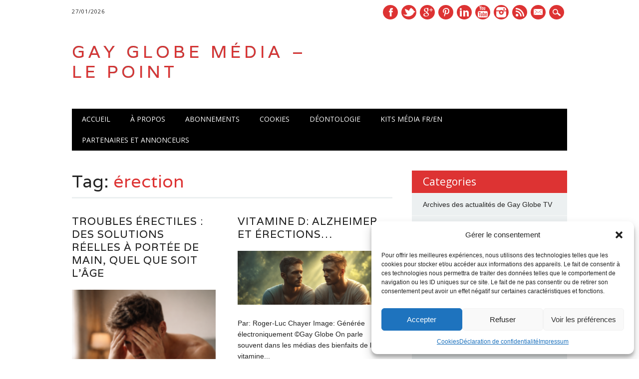

--- FILE ---
content_type: text/html; charset=UTF-8
request_url: https://gayglobe.net/tag/erection/
body_size: 13886
content:
<!DOCTYPE html>
<html lang="fr-FR" class="no-js" prefix="og: http://ogp.me/ns# fb: http://ogp.me/ns/fb#">
<head>
    <meta name="keywords" content="Magazine,news,information,lgbt,newswire,press,francophone,anglophone" />
    <meta name="description" content="Le Groupe Gay Globe" />
<meta charset="UTF-8" />
<meta name="viewport" content="width=device-width, initial-scale=1" />
<link rel="pingback" href="https://gayglobe.net/xmlrpc.php" />

<title>érection &#8211; GAY GLOBE MÉDIA &#8211; LE POINT</title>
<meta name='robots' content='max-image-preview:large' />
<link rel="alternate" type="application/rss+xml" title="GAY GLOBE MÉDIA - LE POINT &raquo; Flux" href="https://gayglobe.net/feed/" />
<link rel="alternate" type="application/rss+xml" title="GAY GLOBE MÉDIA - LE POINT &raquo; Flux des commentaires" href="https://gayglobe.net/comments/feed/" />
<link rel="alternate" type="application/rss+xml" title="GAY GLOBE MÉDIA - LE POINT &raquo; Flux de l’étiquette érection" href="https://gayglobe.net/tag/erection/feed/" />
<style id='wp-img-auto-sizes-contain-inline-css' type='text/css'>
img:is([sizes=auto i],[sizes^="auto," i]){contain-intrinsic-size:3000px 1500px}
/*# sourceURL=wp-img-auto-sizes-contain-inline-css */
</style>

<link rel='stylesheet' id='wp-block-library-css' href='https://gayglobe.net/wp-includes/css/dist/block-library/style.min.css?ver=6.9' type='text/css' media='all' />
<style id='wp-block-paragraph-inline-css' type='text/css'>
.is-small-text{font-size:.875em}.is-regular-text{font-size:1em}.is-large-text{font-size:2.25em}.is-larger-text{font-size:3em}.has-drop-cap:not(:focus):first-letter{float:left;font-size:8.4em;font-style:normal;font-weight:100;line-height:.68;margin:.05em .1em 0 0;text-transform:uppercase}body.rtl .has-drop-cap:not(:focus):first-letter{float:none;margin-left:.1em}p.has-drop-cap.has-background{overflow:hidden}:root :where(p.has-background){padding:1.25em 2.375em}:where(p.has-text-color:not(.has-link-color)) a{color:inherit}p.has-text-align-left[style*="writing-mode:vertical-lr"],p.has-text-align-right[style*="writing-mode:vertical-rl"]{rotate:180deg}
/*# sourceURL=https://gayglobe.net/wp-includes/blocks/paragraph/style.min.css */
</style>
<style id='global-styles-inline-css' type='text/css'>
:root{--wp--preset--aspect-ratio--square: 1;--wp--preset--aspect-ratio--4-3: 4/3;--wp--preset--aspect-ratio--3-4: 3/4;--wp--preset--aspect-ratio--3-2: 3/2;--wp--preset--aspect-ratio--2-3: 2/3;--wp--preset--aspect-ratio--16-9: 16/9;--wp--preset--aspect-ratio--9-16: 9/16;--wp--preset--color--black: #000000;--wp--preset--color--cyan-bluish-gray: #abb8c3;--wp--preset--color--white: #ffffff;--wp--preset--color--pale-pink: #f78da7;--wp--preset--color--vivid-red: #cf2e2e;--wp--preset--color--luminous-vivid-orange: #ff6900;--wp--preset--color--luminous-vivid-amber: #fcb900;--wp--preset--color--light-green-cyan: #7bdcb5;--wp--preset--color--vivid-green-cyan: #00d084;--wp--preset--color--pale-cyan-blue: #8ed1fc;--wp--preset--color--vivid-cyan-blue: #0693e3;--wp--preset--color--vivid-purple: #9b51e0;--wp--preset--gradient--vivid-cyan-blue-to-vivid-purple: linear-gradient(135deg,rgb(6,147,227) 0%,rgb(155,81,224) 100%);--wp--preset--gradient--light-green-cyan-to-vivid-green-cyan: linear-gradient(135deg,rgb(122,220,180) 0%,rgb(0,208,130) 100%);--wp--preset--gradient--luminous-vivid-amber-to-luminous-vivid-orange: linear-gradient(135deg,rgb(252,185,0) 0%,rgb(255,105,0) 100%);--wp--preset--gradient--luminous-vivid-orange-to-vivid-red: linear-gradient(135deg,rgb(255,105,0) 0%,rgb(207,46,46) 100%);--wp--preset--gradient--very-light-gray-to-cyan-bluish-gray: linear-gradient(135deg,rgb(238,238,238) 0%,rgb(169,184,195) 100%);--wp--preset--gradient--cool-to-warm-spectrum: linear-gradient(135deg,rgb(74,234,220) 0%,rgb(151,120,209) 20%,rgb(207,42,186) 40%,rgb(238,44,130) 60%,rgb(251,105,98) 80%,rgb(254,248,76) 100%);--wp--preset--gradient--blush-light-purple: linear-gradient(135deg,rgb(255,206,236) 0%,rgb(152,150,240) 100%);--wp--preset--gradient--blush-bordeaux: linear-gradient(135deg,rgb(254,205,165) 0%,rgb(254,45,45) 50%,rgb(107,0,62) 100%);--wp--preset--gradient--luminous-dusk: linear-gradient(135deg,rgb(255,203,112) 0%,rgb(199,81,192) 50%,rgb(65,88,208) 100%);--wp--preset--gradient--pale-ocean: linear-gradient(135deg,rgb(255,245,203) 0%,rgb(182,227,212) 50%,rgb(51,167,181) 100%);--wp--preset--gradient--electric-grass: linear-gradient(135deg,rgb(202,248,128) 0%,rgb(113,206,126) 100%);--wp--preset--gradient--midnight: linear-gradient(135deg,rgb(2,3,129) 0%,rgb(40,116,252) 100%);--wp--preset--font-size--small: 13px;--wp--preset--font-size--medium: 20px;--wp--preset--font-size--large: 36px;--wp--preset--font-size--x-large: 42px;--wp--preset--spacing--20: 0.44rem;--wp--preset--spacing--30: 0.67rem;--wp--preset--spacing--40: 1rem;--wp--preset--spacing--50: 1.5rem;--wp--preset--spacing--60: 2.25rem;--wp--preset--spacing--70: 3.38rem;--wp--preset--spacing--80: 5.06rem;--wp--preset--shadow--natural: 6px 6px 9px rgba(0, 0, 0, 0.2);--wp--preset--shadow--deep: 12px 12px 50px rgba(0, 0, 0, 0.4);--wp--preset--shadow--sharp: 6px 6px 0px rgba(0, 0, 0, 0.2);--wp--preset--shadow--outlined: 6px 6px 0px -3px rgb(255, 255, 255), 6px 6px rgb(0, 0, 0);--wp--preset--shadow--crisp: 6px 6px 0px rgb(0, 0, 0);}:where(.is-layout-flex){gap: 0.5em;}:where(.is-layout-grid){gap: 0.5em;}body .is-layout-flex{display: flex;}.is-layout-flex{flex-wrap: wrap;align-items: center;}.is-layout-flex > :is(*, div){margin: 0;}body .is-layout-grid{display: grid;}.is-layout-grid > :is(*, div){margin: 0;}:where(.wp-block-columns.is-layout-flex){gap: 2em;}:where(.wp-block-columns.is-layout-grid){gap: 2em;}:where(.wp-block-post-template.is-layout-flex){gap: 1.25em;}:where(.wp-block-post-template.is-layout-grid){gap: 1.25em;}.has-black-color{color: var(--wp--preset--color--black) !important;}.has-cyan-bluish-gray-color{color: var(--wp--preset--color--cyan-bluish-gray) !important;}.has-white-color{color: var(--wp--preset--color--white) !important;}.has-pale-pink-color{color: var(--wp--preset--color--pale-pink) !important;}.has-vivid-red-color{color: var(--wp--preset--color--vivid-red) !important;}.has-luminous-vivid-orange-color{color: var(--wp--preset--color--luminous-vivid-orange) !important;}.has-luminous-vivid-amber-color{color: var(--wp--preset--color--luminous-vivid-amber) !important;}.has-light-green-cyan-color{color: var(--wp--preset--color--light-green-cyan) !important;}.has-vivid-green-cyan-color{color: var(--wp--preset--color--vivid-green-cyan) !important;}.has-pale-cyan-blue-color{color: var(--wp--preset--color--pale-cyan-blue) !important;}.has-vivid-cyan-blue-color{color: var(--wp--preset--color--vivid-cyan-blue) !important;}.has-vivid-purple-color{color: var(--wp--preset--color--vivid-purple) !important;}.has-black-background-color{background-color: var(--wp--preset--color--black) !important;}.has-cyan-bluish-gray-background-color{background-color: var(--wp--preset--color--cyan-bluish-gray) !important;}.has-white-background-color{background-color: var(--wp--preset--color--white) !important;}.has-pale-pink-background-color{background-color: var(--wp--preset--color--pale-pink) !important;}.has-vivid-red-background-color{background-color: var(--wp--preset--color--vivid-red) !important;}.has-luminous-vivid-orange-background-color{background-color: var(--wp--preset--color--luminous-vivid-orange) !important;}.has-luminous-vivid-amber-background-color{background-color: var(--wp--preset--color--luminous-vivid-amber) !important;}.has-light-green-cyan-background-color{background-color: var(--wp--preset--color--light-green-cyan) !important;}.has-vivid-green-cyan-background-color{background-color: var(--wp--preset--color--vivid-green-cyan) !important;}.has-pale-cyan-blue-background-color{background-color: var(--wp--preset--color--pale-cyan-blue) !important;}.has-vivid-cyan-blue-background-color{background-color: var(--wp--preset--color--vivid-cyan-blue) !important;}.has-vivid-purple-background-color{background-color: var(--wp--preset--color--vivid-purple) !important;}.has-black-border-color{border-color: var(--wp--preset--color--black) !important;}.has-cyan-bluish-gray-border-color{border-color: var(--wp--preset--color--cyan-bluish-gray) !important;}.has-white-border-color{border-color: var(--wp--preset--color--white) !important;}.has-pale-pink-border-color{border-color: var(--wp--preset--color--pale-pink) !important;}.has-vivid-red-border-color{border-color: var(--wp--preset--color--vivid-red) !important;}.has-luminous-vivid-orange-border-color{border-color: var(--wp--preset--color--luminous-vivid-orange) !important;}.has-luminous-vivid-amber-border-color{border-color: var(--wp--preset--color--luminous-vivid-amber) !important;}.has-light-green-cyan-border-color{border-color: var(--wp--preset--color--light-green-cyan) !important;}.has-vivid-green-cyan-border-color{border-color: var(--wp--preset--color--vivid-green-cyan) !important;}.has-pale-cyan-blue-border-color{border-color: var(--wp--preset--color--pale-cyan-blue) !important;}.has-vivid-cyan-blue-border-color{border-color: var(--wp--preset--color--vivid-cyan-blue) !important;}.has-vivid-purple-border-color{border-color: var(--wp--preset--color--vivid-purple) !important;}.has-vivid-cyan-blue-to-vivid-purple-gradient-background{background: var(--wp--preset--gradient--vivid-cyan-blue-to-vivid-purple) !important;}.has-light-green-cyan-to-vivid-green-cyan-gradient-background{background: var(--wp--preset--gradient--light-green-cyan-to-vivid-green-cyan) !important;}.has-luminous-vivid-amber-to-luminous-vivid-orange-gradient-background{background: var(--wp--preset--gradient--luminous-vivid-amber-to-luminous-vivid-orange) !important;}.has-luminous-vivid-orange-to-vivid-red-gradient-background{background: var(--wp--preset--gradient--luminous-vivid-orange-to-vivid-red) !important;}.has-very-light-gray-to-cyan-bluish-gray-gradient-background{background: var(--wp--preset--gradient--very-light-gray-to-cyan-bluish-gray) !important;}.has-cool-to-warm-spectrum-gradient-background{background: var(--wp--preset--gradient--cool-to-warm-spectrum) !important;}.has-blush-light-purple-gradient-background{background: var(--wp--preset--gradient--blush-light-purple) !important;}.has-blush-bordeaux-gradient-background{background: var(--wp--preset--gradient--blush-bordeaux) !important;}.has-luminous-dusk-gradient-background{background: var(--wp--preset--gradient--luminous-dusk) !important;}.has-pale-ocean-gradient-background{background: var(--wp--preset--gradient--pale-ocean) !important;}.has-electric-grass-gradient-background{background: var(--wp--preset--gradient--electric-grass) !important;}.has-midnight-gradient-background{background: var(--wp--preset--gradient--midnight) !important;}.has-small-font-size{font-size: var(--wp--preset--font-size--small) !important;}.has-medium-font-size{font-size: var(--wp--preset--font-size--medium) !important;}.has-large-font-size{font-size: var(--wp--preset--font-size--large) !important;}.has-x-large-font-size{font-size: var(--wp--preset--font-size--x-large) !important;}
/*# sourceURL=global-styles-inline-css */
</style>
<style id='core-block-supports-inline-css' type='text/css'>
.wp-elements-1a2af8de3138ab5bac9d81b2fb5398c7 a:where(:not(.wp-element-button)){color:var(--wp--preset--color--vivid-red);}
/*# sourceURL=core-block-supports-inline-css */
</style>

<style id='classic-theme-styles-inline-css' type='text/css'>
/*! This file is auto-generated */
.wp-block-button__link{color:#fff;background-color:#32373c;border-radius:9999px;box-shadow:none;text-decoration:none;padding:calc(.667em + 2px) calc(1.333em + 2px);font-size:1.125em}.wp-block-file__button{background:#32373c;color:#fff;text-decoration:none}
/*# sourceURL=/wp-includes/css/classic-themes.min.css */
</style>
<link rel='stylesheet' id='h5ap-public-css' href='https://gayglobe.net/wp-content/plugins/html5-audio-player/assets/css/style.css?ver=2.5.3' type='text/css' media='all' />
<link rel='stylesheet' id='cmplz-general-css' href='https://gayglobe.net/wp-content/plugins/complianz-gdpr/assets/css/cookieblocker.min.css?ver=1765900837' type='text/css' media='all' />
<link rel='stylesheet' id='newswire_style-css' href='https://gayglobe.net/wp-content/themes/the-newswire/style.css?ver=6.9' type='text/css' media='all' />
<script type="text/javascript" src="https://gayglobe.net/wp-content/themes/the-newswire/library/js/modernizr-2.6.2.min.js?ver=2.6.2" id="modernizr-js"></script>
<script type="text/javascript" src="https://gayglobe.net/wp-includes/js/jquery/jquery.min.js?ver=3.7.1" id="jquery-core-js"></script>
<script type="text/javascript" src="https://gayglobe.net/wp-includes/js/jquery/jquery-migrate.min.js?ver=3.4.1" id="jquery-migrate-js"></script>
<script type="text/javascript" src="https://gayglobe.net/wp-includes/js/imagesloaded.min.js?ver=5.0.0" id="imagesloaded-js"></script>
<script type="text/javascript" src="https://gayglobe.net/wp-content/themes/the-newswire/library/js/jquery.cycle2.min.js?ver=6.9" id="cycle2-js"></script>
<script type="text/javascript" src="https://gayglobe.net/wp-content/themes/the-newswire/library/js/jquery.cycle2.tile.min.js?ver=6.9" id="cycle2_tile-js"></script>
<script type="text/javascript" src="https://gayglobe.net/wp-content/themes/the-newswire/library/js/jquery.cycle2.shuffle.min.js?ver=6.9" id="cycle2_shuffle-js"></script>
<script type="text/javascript" src="https://gayglobe.net/wp-content/themes/the-newswire/library/js/jquery.cycle2.scrollVert.min.js?ver=6.9" id="cycle2_scrollvert-js"></script>
<script type="text/javascript" src="https://gayglobe.net/wp-includes/js/masonry.min.js?ver=4.2.2" id="masonry-js"></script>
<script type="text/javascript" src="https://gayglobe.net/wp-includes/js/jquery/jquery.masonry.min.js?ver=3.1.2b" id="jquery-masonry-js"></script>
<script type="text/javascript" src="https://gayglobe.net/wp-content/themes/the-newswire/library/js/scripts.js?ver=1.0.0" id="newswire_custom_js-js"></script>
<link rel="https://api.w.org/" href="https://gayglobe.net/wp-json/" /><link rel="alternate" title="JSON" type="application/json" href="https://gayglobe.net/wp-json/wp/v2/tags/136" /><link rel="EditURI" type="application/rsd+xml" title="RSD" href="https://gayglobe.net/xmlrpc.php?rsd" />
<meta name="generator" content="WordPress 6.9" />
        <style>
            .mejs-container:has(.plyr) {
                height: auto;
                background: transparent
            }

            .mejs-container:has(.plyr) .mejs-controls {
                display: none
            }

            .h5ap_all {
                --shadow-color: 197deg 32% 65%;
                border-radius: 6px;
                box-shadow: 0px 0px 9.6px hsl(var(--shadow-color)/.36), 0 1.7px 1.9px 0px hsl(var(--shadow-color)/.36), 0 4.3px 1.8px -1.7px hsl(var(--shadow-color)/.36), -0.1px 10.6px 11.9px -2.5px hsl(var(--shadow-color)/.36);
                margin: 16px auto;
            }

            .h5ap_single_button {
                height: 50px;
            }
        </style>
    		<style>
			span.h5ap_single_button {
				display: inline-flex;
				justify-content: center;
				align-items: center;
			}

			.h5ap_single_button span {
				line-height: 0;
			}

			span#h5ap_single_button span svg {
				cursor: pointer;
			}

			#skin_default .plyr__control,
			#skin_default .plyr__time {
				color: #4f5b5f			}

			#skin_default .plyr__control:hover {
				background: #1aafff;
				color: #f5f5f5			}

			#skin_default .plyr__controls {
				background: #f5f5f5			}

			#skin_default .plyr__controls__item input {
				color: #1aafff			}

			.plyr {
				--plyr-color-main: #4f5b5f			}

			/* Custom Css */
					</style>
			<style>.cmplz-hidden {
					display: none !important;
				}</style>
	<style id="newswire-color-settings">

		
        a, a:visited, .entry-title a:hover, .post-content ol li:before, .post-content ul li:before, .colortxt { 

            color: #dd3333;

        }

        

        #search-box-wrap, #social-media a, #search-icon, nav[role=navigation] .menu > ul li a:hover, nav[role=navigation] .menu ul li.current-menu-item a, .nav ul li.current_page_item a, nav[role=navigation] .menu ul li.current_page_item a, .cat-meta-color, .colorbar, .pagination li a:hover, .pagination li.active a, #comment-nav-above a, #comment-nav-below a, #nav-above a:hover, #nav-below a:hover, #image-navigation a:hover, #sidebar .widget-title,  .commentlist .comment-reply-link, .commentlist .comment-reply-login, #respond #submit:hover {

            background-color: #dd3333;

        }

        

		
		

		
		#site-title a {

			color: #dd3333;

		}

		
		

		
		nav[role=navigation] div.menu {

			background-color: #000000;

		}

		
    </style>

	<link rel="icon" href="https://gayglobe.net/wp-content/uploads/2024/07/cropped-LogoGG-32x32.png" sizes="32x32" />
<link rel="icon" href="https://gayglobe.net/wp-content/uploads/2024/07/cropped-LogoGG-192x192.png" sizes="192x192" />
<link rel="apple-touch-icon" href="https://gayglobe.net/wp-content/uploads/2024/07/cropped-LogoGG-180x180.png" />
<meta name="msapplication-TileImage" content="https://gayglobe.net/wp-content/uploads/2024/07/cropped-LogoGG-270x270.png" />

    <!-- START - Open Graph and Twitter Card Tags 3.3.8 -->
     <!-- Facebook Open Graph -->
      <meta property="og:locale" content="fr_FR"/>
      <meta property="og:site_name" content="GAY GLOBE MÉDIA - LE POINT"/>
      <meta property="og:title" content="érection"/>
      <meta property="og:url" content="https://gayglobe.net/tag/erection/"/>
      <meta property="og:type" content="article"/>
      <meta property="og:description" content="L’info sans compromis"/>
      <meta property="article:publisher" content="https://www.facebook.com/GayGlobe"/>
     <!-- Google+ / Schema.org -->
     <!-- Twitter Cards -->
      <meta name="twitter:title" content="érection"/>
      <meta name="twitter:url" content="https://gayglobe.net/tag/erection/"/>
      <meta name="twitter:description" content="L’info sans compromis"/>
      <meta name="twitter:card" content="summary_large_image"/>
     <!-- SEO -->
      <link rel="canonical" href="https://gayglobe.net/tag/erection/"/>
      <meta name="description" content="L’info sans compromis"/>
     <!-- Misc. tags -->
     <!-- is_tag -->
    <!-- END - Open Graph and Twitter Card Tags 3.3.8 -->
        
    </head>

<body class="archive tag tag-erection tag-136 wp-theme-the-newswire single-author">
<div id="wrapper">

    <div id="search-box-wrap">
        <div id="search-box">
           <div id="close-x">x</div>
           <form role="search" method="get" id="searchform" class="searchform" action="https://gayglobe.net/">
				<div>
					<label class="screen-reader-text" for="s">Rechercher :</label>
					<input type="text" value="" name="s" id="s" />
					<input type="submit" id="searchsubmit" value="Rechercher" />
				</div>
			</form>        </div>
    </div>
    
    <div id="container">
        
    
        <header id="branding" role="banner">
        
          <div id="top-head" >
          
            <div id="top-nav" class="clearfix">
                <div class="cur-date">
					27/01/2026				</div>
                            </div>
          
            <div id="social-media">
            
                                <a href="https://www.facebook.com/GayGlobe" class="social-fb" title="https://www.facebook.com/GayGlobe">Facebook</a>
                                
                                <a href="https://twitter.com/rogerlucchayer" class="social-tw" title="https://twitter.com/rogerlucchayer">Twitter</a>
                                
                                <a href="https://rogerlucchayer.blogspot.com/" class="social-gp" title="https://rogerlucchayer.blogspot.com/">Google+</a>
                                
                                <a href="https://www.pinterest.ca/rogerlucc/" class="social-pi" title="https://www.pinterest.ca/rogerlucc/">Pinterest</a>
                                
                                <a href="https://bsky.app/profile/groupegayglobe.bsky.social" class="social-li" title="https://bsky.app/profile/groupegayglobe.bsky.social">Linkedin</a>
                                
                                <a href="https://www.youtube.com/user/rogerlucchayer" class="social-yt" title="https://www.youtube.com/user/rogerlucchayer">Youtube</a>
                                
                                
                                <a href="https://www.instagram.com/groupegayglobe/" class="social-in" title="https://www.instagram.com/groupegayglobe/">Instagram</a>
                                
                                
                                
                                
                                <a href="https://gayglobe.net/feed/" class="social-rs" title="https://gayglobe.net/feed/">RSS</a>
                                
                                <a href="mailto:info@gayglobe.net" class="social-em" title="mailto:info@gayglobe.net">E-mail</a>
                                
                <div id="search-icon"></div>
    
            </div>
            
          </div>
        
          <div id="inner-header" class="clearfix">
          
            <div id="site-heading">
                                <div id="site-title"><a href="https://gayglobe.net/" title="GAY GLOBE MÉDIA &#8211; LE POINT" rel="home">GAY GLOBE MÉDIA &#8211; LE POINT</a></div>
                            </div>
            
            
          <div id="newswire-banner">
          	
<!-- Add 468x60 Banner Code Below This Comment -->

          </div>
    
            <div class="clearfix"></div>
          </div>
          
            <nav id="access" role="navigation">
                <h1 class="assistive-text section-heading">Main menu</h1>
                <div class="skip-link screen-reader-text"><a href="#content" title="Skip to content">Skip to content</a></div>
    
                <div class="menu"><ul><li ><a href="https://gayglobe.net/">Accueil</a></li><li class="page_item page-item-21120"><a href="https://gayglobe.net/apropos/">À Propos</a></li><li class="page_item page-item-21132"><a href="https://gayglobe.net/abonnements/">Abonnements</a></li><li class="page_item page-item-32531"><a href="https://gayglobe.net/politique-de-cookies-ca/">Cookies</a></li><li class="page_item page-item-21136"><a href="https://gayglobe.net/deontologie/">Déontologie</a></li><li class="page_item page-item-21130"><a href="https://gayglobe.net/kit-media-fr-en/">Kits Média Fr/En</a></li><li class="page_item page-item-21127"><a href="https://gayglobe.net/partenaires-et-annonceurs/">Partenaires et Annonceurs</a></li></ul></div>    
            </nav><!-- #access -->
    
        </header><!-- #branding -->
    <div id="content" class="clearfix">
        
        <div id="main" class="col620 clearfix" role="main">

			
				<header class="page-header">
					<h1 class="page-title">Tag: <span class="colortxt">érection</span></h1>

									</header>

				                
                <div id="grid-wrap" class="clearfix">
                
								
					<div class="grid-box">
					
<article id="post-35108" class="post-35108 post type-post status-publish format-standard has-post-thumbnail hentry category-le-fil-de-presse-du-groupe-national-le-point tag-erection tag-sante tag-sexualite tag-troubles-erectiles">
	
	<header class="entry-header">
		<h2 class="entry-title"><a href="https://gayglobe.net/troubles-erectiles-des-solutions-reelles-a-portee-de-main-quel-que-soit-lage/" title="Permalink to Troubles érectiles : des solutions réelles à portée de main, quel que soit l’âge" rel="bookmark">Troubles érectiles : des solutions réelles à portée de main, quel que soit l’âge</a></h2>

	</header><!-- .entry-header -->
    
         	<div class="imgthumb"><a href="https://gayglobe.net/troubles-erectiles-des-solutions-reelles-a-portee-de-main-quel-que-soit-lage/" rel="bookmark" title="Troubles érectiles : des solutions réelles à portée de main, quel que soit l’âge"><img width="200" height="300" src="https://gayglobe.net/wp-content/uploads/2025/12/trouble-200x300.png" class="attachment-medium size-medium wp-post-image" alt="Troubles" decoding="async" fetchpriority="high" srcset="https://gayglobe.net/wp-content/uploads/2025/12/trouble-200x300.png 200w, https://gayglobe.net/wp-content/uploads/2025/12/trouble-683x1024.png 683w, https://gayglobe.net/wp-content/uploads/2025/12/trouble-768x1152.png 768w, https://gayglobe.net/wp-content/uploads/2025/12/trouble.png 1024w" sizes="(max-width: 200px) 100vw, 200px" /></a></div>
		
	    

	<div class="entry-content post-content">
    	Roger-Luc Chayer (Image : Généré artificiellement / Gay Globe) Le trouble érectile, un sujet tabou en santé masculine Un...	</div><!-- .entry-content -->


	<footer class="entry-meta">
    	
								<span class="cat-meta-color">
				<a href="https://gayglobe.net/category/le-fil-de-presse-du-groupe-national-le-point/" rel="tag">Le Point - fil de presse francophone</a>			</span>
			
		
		<div class="colorbar"></div>
	</footer><!-- #entry-meta -->
</article><!-- #post-35108 -->
                    </div>

				
					<div class="grid-box">
					
<article id="post-32033" class="post-32033 post type-post status-publish format-standard hentry category-le-fil-de-presse-du-groupe-national-le-point tag-alzheimer tag-erection tag-vitamine-d">
	
	<header class="entry-header">
		<h2 class="entry-title"><a href="https://gayglobe.net/vitamine-d-alzheimer-et-erections/" title="Permalink to VITAMINE D: ALZHEIMER ET ÉRECTIONS&#8230;" rel="bookmark">VITAMINE D: ALZHEIMER ET ÉRECTIONS&#8230;</a></h2>

	</header><!-- .entry-header -->
    
        			<div class="imgthumb"><a href="https://gayglobe.net/vitamine-d-alzheimer-et-erections/" rel="bookmark" title="VITAMINE D: ALZHEIMER ET ÉRECTIONS&#8230;"><img width="644" height="241" src="https://gayglobe.net/wp-content/uploads/2024/10/Screenshot-2024-10-19-at-09.54.37.png" class="attachment-full size-full" alt="" decoding="async" srcset="https://gayglobe.net/wp-content/uploads/2024/10/Screenshot-2024-10-19-at-09.54.37.png 644w, https://gayglobe.net/wp-content/uploads/2024/10/Screenshot-2024-10-19-at-09.54.37-300x112.png 300w" sizes="(max-width: 644px) 100vw, 644px" /></a></div>
            
	        

	<div class="entry-content post-content">
    	Par: Roger-Luc Chayer Image: Générée électroniquement ©Gay Globe On parle souvent dans les médias des bienfaits de la vitamine...	</div><!-- .entry-content -->


	<footer class="entry-meta">
    	
								<span class="cat-meta-color">
				<a href="https://gayglobe.net/category/le-fil-de-presse-du-groupe-national-le-point/" rel="tag">Le Point - fil de presse francophone</a>			</span>
			
		
		<div class="colorbar"></div>
	</footer><!-- #entry-meta -->
</article><!-- #post-32033 -->
                    </div>

				
					<div class="grid-box">
					
<article id="post-150" class="post-150 post type-post status-publish format-standard hentry category-le-fil-de-presse-du-groupe-national-le-point tag-agees tag-erection tag-gratuit tag-levitra tag-mexico tag-mexique tag-personnes tag-troubles tag-viagra">
	
	<header class="entry-header">
		<h2 class="entry-title"><a href="https://gayglobe.net/mexico-du-viagra-gratuit-pour-les-plus-de-70-ans/" title="Permalink to Distribution gratuite de Viagra pour les seniors à Mexico" rel="bookmark">Distribution gratuite de Viagra pour les seniors à Mexico</a></h2>

	</header><!-- .entry-header -->
    
                

	<div class="entry-content post-content">
    	Plus de 100 000 Mexicains de plus de 70 ans pourront prétendre à une distribution gratuite de Viagra, dans...	</div><!-- .entry-content -->


	<footer class="entry-meta">
    	
								<span class="cat-meta-color">
				<a href="https://gayglobe.net/category/le-fil-de-presse-du-groupe-national-le-point/" rel="tag">Le Point - fil de presse francophone</a>			</span>
			
		
		<div class="colorbar"></div>
	</footer><!-- #entry-meta -->
</article><!-- #post-150 -->
                    </div>

				                
                </div>

				
			
        </div> <!-- end #main -->

        		<div id="sidebar" class="widget-area col300" role="complementary">
            
			<div id="banner-sidebar">
                
<!-- Add Banner Code Below This Comment (max. 300px wide) -->
            </div>

			            	
                <aside id="categories" class="widget">
					<div class="widget-title">Categories</div>
					<ul>
							<li class="cat-item cat-item-6560"><a href="https://gayglobe.net/category/documentaires-et-reportages/">Archives des actualités de Gay Globe TV</a>
</li>
	<li class="cat-item cat-item-6578"><a href="https://gayglobe.net/category/boutique/">Boutique d&#039;art, de collections et d&#039;antiquités</a>
</li>
	<li class="cat-item cat-item-6563"><a href="https://gayglobe.net/category/disques-a-tempo/">Boutique Disques A Tempo</a>
</li>
	<li class="cat-item cat-item-6551"><a href="https://gayglobe.net/category/chroniques-tqs/">Chroniques Télévision Quatre-Saisons</a>
</li>
	<li class="cat-item cat-item-6552"><a href="https://gayglobe.net/category/cinema-et-tv/">Cinéma classique et Gay Globe TV</a>
</li>
	<li class="cat-item cat-item-9479"><a href="https://gayglobe.net/category/cpq/">Conseil de Presse du Québec</a>
</li>
	<li class="cat-item cat-item-6553"><a href="https://gayglobe.net/category/documentaires-et-archives-de-gay-globe-tv/">Documentaires et émissions TV</a>
</li>
	<li class="cat-item cat-item-8854"><a href="https://gayglobe.net/category/fierte-montreal-montreal-pride/">Fierté Montréal / Montreal Pride</a>
</li>
	<li class="cat-item cat-item-1"><a href="https://gayglobe.net/category/le-fil-de-presse-du-groupe-national-le-point/">Le Point &#8211; fil de presse francophone</a>
</li>
	<li class="cat-item cat-item-8926"><a href="https://gayglobe.net/category/le-village-gai-de-montreal-en-images/">Le Village en images / The Village in pictures</a>
</li>
	<li class="cat-item cat-item-6550"><a href="https://gayglobe.net/category/livres-romans-pieces-de-theatre-et-autres-publications/">Littérature</a>
</li>
	<li class="cat-item cat-item-6549"><a href="https://gayglobe.net/category/editions-recentes-et-anterieures-du-magazine-gay-globe/">Magazine Gay Globe + Archives</a>
</li>
	<li class="cat-item cat-item-5670"><a href="https://gayglobe.net/category/feed-de-noticias-generalista/">Noticias español</a>
</li>
	<li class="cat-item cat-item-1437"><a href="https://gayglobe.net/category/local-and-international-english-news/">Spot &#8211; Anglophone Newswire</a>
</li>
					</ul>
				</aside>
                
                <aside id="recent-posts" class="widget">
					<div class="widget-title">Latest Posts</div>
					<ul>
						<li><a href="https://gayglobe.net/plainte-pour-discrimination-liee-a-lhomosexualite-le-conseil-de-presse-du-quebec-donne-raison-au-devoir/" title="Look Plainte pour discrimination liée à l’homosexualité : le Conseil de presse du Québec donne raison au Devoir" >Plainte pour discrimination liée à l’homosexualité : le Conseil de presse du Québec donne raison au Devoir</a> </li> <li><a href="https://gayglobe.net/decisions-du-cpq-medias-et-communautes-lgbt-une-nouvelle-section-sur-gay-globe/" title="Look Décisions du CPQ, médias et communautés LGBT : une nouvelle section sur Gay Globe" >Décisions du CPQ, médias et communautés LGBT : une nouvelle section sur Gay Globe</a> </li> <li><a href="https://gayglobe.net/parler-du-deuil-lgbtq-retour-sur-des-textes-essentiels-de-gay-globe/" title="Look Parler du deuil LGBTQ : retour sur des textes essentiels de Gay Globe" >Parler du deuil LGBTQ : retour sur des textes essentiels de Gay Globe</a> </li> <li><a href="https://gayglobe.net/le-quebec-retire-la-couronne-de-ses-armoiries-un-geste-symbolique-aux-lourdes-implications-constitutionnelles/" title="Look Le Québec retire la couronne de ses armoiries : un geste symbolique aux lourdes implications constitutionnelles" >Le Québec retire la couronne de ses armoiries : un geste symbolique aux lourdes implications constitutionnelles</a> </li> <li><a href="https://gayglobe.net/cible-sur-marketplace-comment-les-agresseurs-traquent-la-communaute-lgbt/" title="Look Cible sur Marketplace : comment les agresseurs traquent la communauté LGBT" >Cible sur Marketplace : comment les agresseurs traquent la communauté LGBT</a> </li> <li><a href="https://gayglobe.net/targeted-on-marketplace-how-attackers-hunt-the-lgbt-community/" title="Look Targeted on Marketplace: How Attackers Hunt the LGBT Community" >Targeted on Marketplace: How Attackers Hunt the LGBT Community</a> </li> <li><a href="https://gayglobe.net/discours-integral-du-premier-ministre-mark-carney-au-forum-economique-mondial-de-davos-2026/" title="Look Discours intégral du Premier ministre Mark Carney au Forum économique mondial de Davos 2026" >Discours intégral du Premier ministre Mark Carney au Forum économique mondial de Davos 2026</a> </li> <li><a href="https://gayglobe.net/full-speech-of-prime-minister-mark-carney-at-the-2026-world-economic-forum-in-davos/" title="Look Full speech of Prime Minister Mark Carney at the 2026 World Economic Forum in Davos" >Full speech of Prime Minister Mark Carney at the 2026 World Economic Forum in Davos</a> </li> <li><a href="https://gayglobe.net/paolo-rondelli-une-figure-lgbt-historique-a-la-tete-de-la-plus-ancienne-republique-du-monde/" title="Look Paolo Rondelli, une figure LGBT historique à la tête de la plus ancienne république du monde" >Paolo Rondelli, une figure LGBT historique à la tête de la plus ancienne république du monde</a> </li> <li><a href="https://gayglobe.net/paolo-rondelli-a-historic-lgbt-figure-at-the-head-of-the-worlds-oldest-republic/" title="Look Paolo Rondelli, a Historic LGBT Figure at the Head of the World’s Oldest Republic" >Paolo Rondelli, a Historic LGBT Figure at the Head of the World’s Oldest Republic</a> </li>                     </ul>
				</aside>

				<aside id="archives" class="widget">
					<div class="widget-title">Archives</div>
					<ul>
							<li><a href='https://gayglobe.net/2026/01/'>janvier 2026</a></li>
	<li><a href='https://gayglobe.net/2025/12/'>décembre 2025</a></li>
	<li><a href='https://gayglobe.net/2025/11/'>novembre 2025</a></li>
	<li><a href='https://gayglobe.net/2025/10/'>octobre 2025</a></li>
	<li><a href='https://gayglobe.net/2025/09/'>septembre 2025</a></li>
	<li><a href='https://gayglobe.net/2025/08/'>août 2025</a></li>
	<li><a href='https://gayglobe.net/2025/07/'>juillet 2025</a></li>
	<li><a href='https://gayglobe.net/2025/06/'>juin 2025</a></li>
	<li><a href='https://gayglobe.net/2025/05/'>mai 2025</a></li>
	<li><a href='https://gayglobe.net/2025/04/'>avril 2025</a></li>
	<li><a href='https://gayglobe.net/2025/03/'>mars 2025</a></li>
	<li><a href='https://gayglobe.net/2025/02/'>février 2025</a></li>
	<li><a href='https://gayglobe.net/2025/01/'>janvier 2025</a></li>
	<li><a href='https://gayglobe.net/2024/12/'>décembre 2024</a></li>
	<li><a href='https://gayglobe.net/2024/11/'>novembre 2024</a></li>
	<li><a href='https://gayglobe.net/2024/10/'>octobre 2024</a></li>
	<li><a href='https://gayglobe.net/2024/09/'>septembre 2024</a></li>
	<li><a href='https://gayglobe.net/2024/08/'>août 2024</a></li>
	<li><a href='https://gayglobe.net/2024/07/'>juillet 2024</a></li>
	<li><a href='https://gayglobe.net/2024/06/'>juin 2024</a></li>
	<li><a href='https://gayglobe.net/2024/05/'>mai 2024</a></li>
	<li><a href='https://gayglobe.net/2024/04/'>avril 2024</a></li>
	<li><a href='https://gayglobe.net/2024/03/'>mars 2024</a></li>
	<li><a href='https://gayglobe.net/2024/02/'>février 2024</a></li>
	<li><a href='https://gayglobe.net/2024/01/'>janvier 2024</a></li>
	<li><a href='https://gayglobe.net/2023/12/'>décembre 2023</a></li>
	<li><a href='https://gayglobe.net/2023/11/'>novembre 2023</a></li>
	<li><a href='https://gayglobe.net/2023/10/'>octobre 2023</a></li>
	<li><a href='https://gayglobe.net/2023/09/'>septembre 2023</a></li>
	<li><a href='https://gayglobe.net/2023/08/'>août 2023</a></li>
	<li><a href='https://gayglobe.net/2023/07/'>juillet 2023</a></li>
	<li><a href='https://gayglobe.net/2023/06/'>juin 2023</a></li>
	<li><a href='https://gayglobe.net/2023/05/'>mai 2023</a></li>
	<li><a href='https://gayglobe.net/2023/04/'>avril 2023</a></li>
	<li><a href='https://gayglobe.net/2023/03/'>mars 2023</a></li>
	<li><a href='https://gayglobe.net/2023/02/'>février 2023</a></li>
	<li><a href='https://gayglobe.net/2023/01/'>janvier 2023</a></li>
	<li><a href='https://gayglobe.net/2022/12/'>décembre 2022</a></li>
	<li><a href='https://gayglobe.net/2022/11/'>novembre 2022</a></li>
	<li><a href='https://gayglobe.net/2022/10/'>octobre 2022</a></li>
	<li><a href='https://gayglobe.net/2022/09/'>septembre 2022</a></li>
	<li><a href='https://gayglobe.net/2022/08/'>août 2022</a></li>
	<li><a href='https://gayglobe.net/2022/07/'>juillet 2022</a></li>
	<li><a href='https://gayglobe.net/2022/06/'>juin 2022</a></li>
	<li><a href='https://gayglobe.net/2022/05/'>mai 2022</a></li>
	<li><a href='https://gayglobe.net/2022/04/'>avril 2022</a></li>
	<li><a href='https://gayglobe.net/2022/03/'>mars 2022</a></li>
	<li><a href='https://gayglobe.net/2022/02/'>février 2022</a></li>
	<li><a href='https://gayglobe.net/2022/01/'>janvier 2022</a></li>
	<li><a href='https://gayglobe.net/2021/11/'>novembre 2021</a></li>
	<li><a href='https://gayglobe.net/2021/10/'>octobre 2021</a></li>
	<li><a href='https://gayglobe.net/2021/09/'>septembre 2021</a></li>
	<li><a href='https://gayglobe.net/2021/08/'>août 2021</a></li>
	<li><a href='https://gayglobe.net/2021/07/'>juillet 2021</a></li>
	<li><a href='https://gayglobe.net/2021/06/'>juin 2021</a></li>
	<li><a href='https://gayglobe.net/2021/05/'>mai 2021</a></li>
	<li><a href='https://gayglobe.net/2021/04/'>avril 2021</a></li>
	<li><a href='https://gayglobe.net/2021/03/'>mars 2021</a></li>
	<li><a href='https://gayglobe.net/2021/02/'>février 2021</a></li>
	<li><a href='https://gayglobe.net/2021/01/'>janvier 2021</a></li>
	<li><a href='https://gayglobe.net/2020/12/'>décembre 2020</a></li>
	<li><a href='https://gayglobe.net/2020/11/'>novembre 2020</a></li>
	<li><a href='https://gayglobe.net/2020/10/'>octobre 2020</a></li>
	<li><a href='https://gayglobe.net/2020/09/'>septembre 2020</a></li>
	<li><a href='https://gayglobe.net/2020/08/'>août 2020</a></li>
	<li><a href='https://gayglobe.net/2020/07/'>juillet 2020</a></li>
	<li><a href='https://gayglobe.net/2020/06/'>juin 2020</a></li>
	<li><a href='https://gayglobe.net/2020/05/'>mai 2020</a></li>
	<li><a href='https://gayglobe.net/2020/04/'>avril 2020</a></li>
	<li><a href='https://gayglobe.net/2020/03/'>mars 2020</a></li>
	<li><a href='https://gayglobe.net/2020/02/'>février 2020</a></li>
	<li><a href='https://gayglobe.net/2019/12/'>décembre 2019</a></li>
	<li><a href='https://gayglobe.net/2019/10/'>octobre 2019</a></li>
	<li><a href='https://gayglobe.net/2019/09/'>septembre 2019</a></li>
	<li><a href='https://gayglobe.net/2019/07/'>juillet 2019</a></li>
	<li><a href='https://gayglobe.net/2019/05/'>mai 2019</a></li>
	<li><a href='https://gayglobe.net/2019/04/'>avril 2019</a></li>
	<li><a href='https://gayglobe.net/2019/03/'>mars 2019</a></li>
	<li><a href='https://gayglobe.net/2019/02/'>février 2019</a></li>
	<li><a href='https://gayglobe.net/2019/01/'>janvier 2019</a></li>
	<li><a href='https://gayglobe.net/2018/12/'>décembre 2018</a></li>
	<li><a href='https://gayglobe.net/2018/11/'>novembre 2018</a></li>
	<li><a href='https://gayglobe.net/2018/10/'>octobre 2018</a></li>
	<li><a href='https://gayglobe.net/2018/09/'>septembre 2018</a></li>
	<li><a href='https://gayglobe.net/2018/08/'>août 2018</a></li>
	<li><a href='https://gayglobe.net/2018/07/'>juillet 2018</a></li>
	<li><a href='https://gayglobe.net/2018/06/'>juin 2018</a></li>
	<li><a href='https://gayglobe.net/2018/05/'>mai 2018</a></li>
	<li><a href='https://gayglobe.net/2018/04/'>avril 2018</a></li>
	<li><a href='https://gayglobe.net/2018/03/'>mars 2018</a></li>
	<li><a href='https://gayglobe.net/2018/02/'>février 2018</a></li>
	<li><a href='https://gayglobe.net/2018/01/'>janvier 2018</a></li>
	<li><a href='https://gayglobe.net/2017/12/'>décembre 2017</a></li>
	<li><a href='https://gayglobe.net/2017/11/'>novembre 2017</a></li>
	<li><a href='https://gayglobe.net/2017/10/'>octobre 2017</a></li>
	<li><a href='https://gayglobe.net/2017/09/'>septembre 2017</a></li>
	<li><a href='https://gayglobe.net/2017/08/'>août 2017</a></li>
	<li><a href='https://gayglobe.net/2017/07/'>juillet 2017</a></li>
	<li><a href='https://gayglobe.net/2017/06/'>juin 2017</a></li>
	<li><a href='https://gayglobe.net/2017/05/'>mai 2017</a></li>
	<li><a href='https://gayglobe.net/2017/04/'>avril 2017</a></li>
	<li><a href='https://gayglobe.net/2017/03/'>mars 2017</a></li>
	<li><a href='https://gayglobe.net/2017/02/'>février 2017</a></li>
	<li><a href='https://gayglobe.net/2017/01/'>janvier 2017</a></li>
	<li><a href='https://gayglobe.net/2016/12/'>décembre 2016</a></li>
	<li><a href='https://gayglobe.net/2016/10/'>octobre 2016</a></li>
	<li><a href='https://gayglobe.net/2016/09/'>septembre 2016</a></li>
	<li><a href='https://gayglobe.net/2016/08/'>août 2016</a></li>
	<li><a href='https://gayglobe.net/2016/07/'>juillet 2016</a></li>
	<li><a href='https://gayglobe.net/2016/06/'>juin 2016</a></li>
	<li><a href='https://gayglobe.net/2016/05/'>mai 2016</a></li>
	<li><a href='https://gayglobe.net/2016/04/'>avril 2016</a></li>
	<li><a href='https://gayglobe.net/2016/03/'>mars 2016</a></li>
	<li><a href='https://gayglobe.net/2016/02/'>février 2016</a></li>
	<li><a href='https://gayglobe.net/2016/01/'>janvier 2016</a></li>
	<li><a href='https://gayglobe.net/2015/12/'>décembre 2015</a></li>
	<li><a href='https://gayglobe.net/2015/11/'>novembre 2015</a></li>
	<li><a href='https://gayglobe.net/2015/10/'>octobre 2015</a></li>
	<li><a href='https://gayglobe.net/2015/08/'>août 2015</a></li>
	<li><a href='https://gayglobe.net/2015/07/'>juillet 2015</a></li>
	<li><a href='https://gayglobe.net/2015/06/'>juin 2015</a></li>
	<li><a href='https://gayglobe.net/2015/05/'>mai 2015</a></li>
	<li><a href='https://gayglobe.net/2015/04/'>avril 2015</a></li>
	<li><a href='https://gayglobe.net/2015/03/'>mars 2015</a></li>
	<li><a href='https://gayglobe.net/2015/02/'>février 2015</a></li>
	<li><a href='https://gayglobe.net/2015/01/'>janvier 2015</a></li>
	<li><a href='https://gayglobe.net/2014/12/'>décembre 2014</a></li>
	<li><a href='https://gayglobe.net/2014/11/'>novembre 2014</a></li>
	<li><a href='https://gayglobe.net/2014/10/'>octobre 2014</a></li>
	<li><a href='https://gayglobe.net/2014/09/'>septembre 2014</a></li>
	<li><a href='https://gayglobe.net/2014/08/'>août 2014</a></li>
	<li><a href='https://gayglobe.net/2014/07/'>juillet 2014</a></li>
	<li><a href='https://gayglobe.net/2014/06/'>juin 2014</a></li>
	<li><a href='https://gayglobe.net/2014/05/'>mai 2014</a></li>
	<li><a href='https://gayglobe.net/2014/04/'>avril 2014</a></li>
	<li><a href='https://gayglobe.net/2014/03/'>mars 2014</a></li>
	<li><a href='https://gayglobe.net/2014/02/'>février 2014</a></li>
	<li><a href='https://gayglobe.net/2014/01/'>janvier 2014</a></li>
	<li><a href='https://gayglobe.net/2013/12/'>décembre 2013</a></li>
	<li><a href='https://gayglobe.net/2013/11/'>novembre 2013</a></li>
	<li><a href='https://gayglobe.net/2013/10/'>octobre 2013</a></li>
	<li><a href='https://gayglobe.net/2013/09/'>septembre 2013</a></li>
	<li><a href='https://gayglobe.net/2013/08/'>août 2013</a></li>
	<li><a href='https://gayglobe.net/2013/07/'>juillet 2013</a></li>
	<li><a href='https://gayglobe.net/2013/06/'>juin 2013</a></li>
	<li><a href='https://gayglobe.net/2013/05/'>mai 2013</a></li>
	<li><a href='https://gayglobe.net/2013/04/'>avril 2013</a></li>
	<li><a href='https://gayglobe.net/2013/03/'>mars 2013</a></li>
	<li><a href='https://gayglobe.net/2013/02/'>février 2013</a></li>
	<li><a href='https://gayglobe.net/2013/01/'>janvier 2013</a></li>
	<li><a href='https://gayglobe.net/2012/12/'>décembre 2012</a></li>
	<li><a href='https://gayglobe.net/2012/11/'>novembre 2012</a></li>
	<li><a href='https://gayglobe.net/2012/10/'>octobre 2012</a></li>
	<li><a href='https://gayglobe.net/2012/09/'>septembre 2012</a></li>
	<li><a href='https://gayglobe.net/2012/08/'>août 2012</a></li>
	<li><a href='https://gayglobe.net/2012/07/'>juillet 2012</a></li>
	<li><a href='https://gayglobe.net/2012/06/'>juin 2012</a></li>
	<li><a href='https://gayglobe.net/2012/05/'>mai 2012</a></li>
	<li><a href='https://gayglobe.net/2012/04/'>avril 2012</a></li>
	<li><a href='https://gayglobe.net/2012/03/'>mars 2012</a></li>
	<li><a href='https://gayglobe.net/2012/02/'>février 2012</a></li>
	<li><a href='https://gayglobe.net/2012/01/'>janvier 2012</a></li>
	<li><a href='https://gayglobe.net/2011/12/'>décembre 2011</a></li>
	<li><a href='https://gayglobe.net/2011/11/'>novembre 2011</a></li>
	<li><a href='https://gayglobe.net/2011/10/'>octobre 2011</a></li>
	<li><a href='https://gayglobe.net/2011/09/'>septembre 2011</a></li>
	<li><a href='https://gayglobe.net/2011/08/'>août 2011</a></li>
	<li><a href='https://gayglobe.net/2011/07/'>juillet 2011</a></li>
	<li><a href='https://gayglobe.net/2011/06/'>juin 2011</a></li>
	<li><a href='https://gayglobe.net/2011/05/'>mai 2011</a></li>
	<li><a href='https://gayglobe.net/2011/04/'>avril 2011</a></li>
	<li><a href='https://gayglobe.net/2011/03/'>mars 2011</a></li>
	<li><a href='https://gayglobe.net/2011/02/'>février 2011</a></li>
	<li><a href='https://gayglobe.net/2011/01/'>janvier 2011</a></li>
	<li><a href='https://gayglobe.net/2010/12/'>décembre 2010</a></li>
	<li><a href='https://gayglobe.net/2010/11/'>novembre 2010</a></li>
	<li><a href='https://gayglobe.net/2010/10/'>octobre 2010</a></li>
	<li><a href='https://gayglobe.net/2010/09/'>septembre 2010</a></li>
	<li><a href='https://gayglobe.net/2010/08/'>août 2010</a></li>
	<li><a href='https://gayglobe.net/2010/07/'>juillet 2010</a></li>
	<li><a href='https://gayglobe.net/2010/06/'>juin 2010</a></li>
	<li><a href='https://gayglobe.net/2010/05/'>mai 2010</a></li>
	<li><a href='https://gayglobe.net/2010/04/'>avril 2010</a></li>
	<li><a href='https://gayglobe.net/2010/03/'>mars 2010</a></li>
	<li><a href='https://gayglobe.net/2010/02/'>février 2010</a></li>
	<li><a href='https://gayglobe.net/2010/01/'>janvier 2010</a></li>
	<li><a href='https://gayglobe.net/2009/12/'>décembre 2009</a></li>
	<li><a href='https://gayglobe.net/2009/11/'>novembre 2009</a></li>
	<li><a href='https://gayglobe.net/2009/10/'>octobre 2009</a></li>
	<li><a href='https://gayglobe.net/2009/09/'>septembre 2009</a></li>
	<li><a href='https://gayglobe.net/2009/08/'>août 2009</a></li>
	<li><a href='https://gayglobe.net/2009/07/'>juillet 2009</a></li>
	<li><a href='https://gayglobe.net/2009/06/'>juin 2009</a></li>
	<li><a href='https://gayglobe.net/2009/05/'>mai 2009</a></li>
	<li><a href='https://gayglobe.net/2009/04/'>avril 2009</a></li>
	<li><a href='https://gayglobe.net/2009/03/'>mars 2009</a></li>
	<li><a href='https://gayglobe.net/2009/02/'>février 2009</a></li>
	<li><a href='https://gayglobe.net/2009/01/'>janvier 2009</a></li>
	<li><a href='https://gayglobe.net/2008/12/'>décembre 2008</a></li>
	<li><a href='https://gayglobe.net/2008/11/'>novembre 2008</a></li>
	<li><a href='https://gayglobe.net/2008/10/'>octobre 2008</a></li>
	<li><a href='https://gayglobe.net/2008/09/'>septembre 2008</a></li>
					</ul>
				</aside>

					</div><!-- #sidebar .widget-area -->

    </div> <!-- end #content -->
        

	</div><!-- #container -->

	<div class="push"></div>

</div><!-- #wrapper -->

<footer id="colophon" role="contentinfo">
		<div id="site-generator">

			&copy; GAY GLOBE MÉDIA &#8211; LE POINT                        
		</div>
	</footer><!-- #colophon -->

<script type="speculationrules">
{"prefetch":[{"source":"document","where":{"and":[{"href_matches":"/*"},{"not":{"href_matches":["/wp-*.php","/wp-admin/*","/wp-content/uploads/*","/wp-content/*","/wp-content/plugins/*","/wp-content/themes/the-newswire/*","/*\\?(.+)"]}},{"not":{"selector_matches":"a[rel~=\"nofollow\"]"}},{"not":{"selector_matches":".no-prefetch, .no-prefetch a"}}]},"eagerness":"conservative"}]}
</script>
        <script>
            function isOldIOSDevice() {
                const userAgent = navigator.userAgent || navigator.vendor || window.opera;

                // Check if it's an iOS device
                const isIOS = /iPad|iPhone|iPod/.test(userAgent) && !window.MSStream;

                if (!isIOS) return false;

                // Extract iOS version from userAgent
                const match = userAgent.match(/OS (\d+)_/);
                if (match && match.length > 1) {
                    const majorVersion = parseInt(match[1], 10);

                    // Example: Consider iOS 12 and below as old
                    return majorVersion <= 12;
                }

                // If version not found, assume not old
                return false;
            }
            if (isOldIOSDevice()) {
                document.addEventListener('DOMContentLoaded', function() {
                    setTimeout(() => {
                        document.querySelectorAll('audio:not(.plyr audio)').forEach(function(audio, index) {
                            audio.setAttribute('controls', '')
                        });
                    }, 3000);
                });
            }
            // ios old devices
        </script>
		<svg width="0" height="0" class="h5ap_svg_hidden" style="display: none;">
			<symbol xmlns="http://www.w3.org/2000/svg" viewBox="0 0 511.997 511.997" id="exchange">
				<path d="M467.938 87.164L387.063 5.652c-7.438-7.495-19.531-7.54-27.02-.108s-7.54 19.525-.108 27.014l67.471 68.006-67.42 67.42c-7.464 7.457-7.464 19.557 0 27.014 3.732 3.732 8.616 5.598 13.507 5.598s9.781-1.866 13.513-5.591l80.876-80.876c7.443-7.44 7.463-19.495.056-26.965z"></path>
				<path d="M455.005 81.509H56.995c-10.552 0-19.104 8.552-19.104 19.104v147.741c0 10.552 8.552 19.104 19.104 19.104s19.104-8.552 19.104-19.104V119.718h378.905c10.552 0 19.104-8.552 19.104-19.104.001-10.552-8.551-19.105-19.103-19.105zM83.964 411.431l67.42-67.413c7.457-7.457 7.464-19.55 0-27.014-7.463-7.464-19.563-7.464-27.02 0l-80.876 80.869c-7.444 7.438-7.47 19.493-.057 26.963l80.876 81.512a19.064 19.064 0 0013.564 5.649c4.865 0 9.731-1.847 13.456-5.54 7.489-7.432 7.54-19.525.108-27.02l-67.471-68.006z"></path>
				<path d="M454.368 238.166c-10.552 0-19.104 8.552-19.104 19.104v135.005H56.995c-10.552 0-19.104 8.552-19.104 19.104s8.552 19.104 19.104 19.104h397.38c10.552 0 19.104-8.552 19.098-19.104V257.271c-.001-10.552-8.553-19.105-19.105-19.105z"></path>
			</symbol>
		</svg>
		<svg width="0" height="0" class="h5ap_svg_hidden" style="display: none;">
			<symbol xmlns="http://www.w3.org/2000/svg" viewBox="0 0 477.88 477.88" id="shuffle">
				<path d="M472.897 124.269a.892.892 0 01-.03-.031l-.017.017-68.267-68.267c-6.78-6.548-17.584-6.36-24.132.42-6.388 6.614-6.388 17.099 0 23.713l39.151 39.151h-95.334c-65.948.075-119.391 53.518-119.467 119.467-.056 47.105-38.228 85.277-85.333 85.333h-102.4C7.641 324.072 0 331.713 0 341.139s7.641 17.067 17.067 17.067h102.4c65.948-.075 119.391-53.518 119.467-119.467.056-47.105 38.228-85.277 85.333-85.333h95.334l-39.134 39.134c-6.78 6.548-6.968 17.353-.419 24.132 6.548 6.78 17.353 6.968 24.132.419.142-.137.282-.277.419-.419l68.267-68.267c6.674-6.657 6.687-17.463.031-24.136z"></path>
				<path d="M472.897 329.069l-.03-.03-.017.017-68.267-68.267c-6.78-6.548-17.584-6.36-24.132.42-6.388 6.614-6.388 17.099 0 23.712l39.151 39.151h-95.334a85.209 85.209 0 01-56.9-21.726c-7.081-6.222-17.864-5.525-24.086 1.555-6.14 6.988-5.553 17.605 1.319 23.874a119.28 119.28 0 0079.667 30.43h95.334l-39.134 39.134c-6.78 6.548-6.968 17.352-.42 24.132 6.548 6.78 17.352 6.968 24.132.42.142-.138.282-.277.42-.42l68.267-68.267c6.673-6.656 6.686-17.462.03-24.135zM199.134 149.702a119.28 119.28 0 00-79.667-30.43h-102.4C7.641 119.272 0 126.913 0 136.339s7.641 17.067 17.067 17.067h102.4a85.209 85.209 0 0156.9 21.726c7.081 6.222 17.864 5.525 24.086-1.555 6.14-6.989 5.553-17.606-1.319-23.875z"></path>
			</symbol>
		</svg>
		<script>
			const single_player = document.querySelectorAll(".h5ap_single_button");
			single_player.forEach(item => {
				const audio = item.querySelector("audio");
				audio.volume = 0.6;
				item.querySelector('.play').addEventListener("click", function() {
					single_player.forEach(player => {
						player.querySelector("audio")?.pause();
					})
					setTimeout(() => {
						audio.currentTime = 0;
						audio.play();
					}, 0);

				});

				item.querySelector('.pause').style.display = 'none';
				item.querySelector('.pause').addEventListener("click", function() {
					audio.pause();
				});

				audio.addEventListener("ended", () => {
					item.querySelector(".play").style.display = 'inline-block';
					item.querySelector(".pause").style.display = 'none';
				});

				audio.addEventListener("pause", () => {
					item.querySelector(".play").style.display = 'inline-block';
					item.querySelector(".pause").style.display = 'none';
				});
				audio.addEventListener("play", () => {
					item.querySelector(".play").style.display = 'none';
					item.querySelector(".pause").style.display = 'inline-block';
				});

			})
		</script>
	
<!-- Consent Management powered by Complianz | GDPR/CCPA Cookie Consent https://wordpress.org/plugins/complianz-gdpr -->
<div id="cmplz-cookiebanner-container"><div class="cmplz-cookiebanner cmplz-hidden banner-1 banniere-a optin cmplz-bottom-right cmplz-categories-type-view-preferences" aria-modal="true" data-nosnippet="true" role="dialog" aria-live="polite" aria-labelledby="cmplz-header-1-optin" aria-describedby="cmplz-message-1-optin">
	<div class="cmplz-header">
		<div class="cmplz-logo"></div>
		<div class="cmplz-title" id="cmplz-header-1-optin">Gérer le consentement</div>
		<div class="cmplz-close" tabindex="0" role="button" aria-label="Fermer la boîte de dialogue">
			<svg aria-hidden="true" focusable="false" data-prefix="fas" data-icon="times" class="svg-inline--fa fa-times fa-w-11" role="img" xmlns="http://www.w3.org/2000/svg" viewBox="0 0 352 512"><path fill="currentColor" d="M242.72 256l100.07-100.07c12.28-12.28 12.28-32.19 0-44.48l-22.24-22.24c-12.28-12.28-32.19-12.28-44.48 0L176 189.28 75.93 89.21c-12.28-12.28-32.19-12.28-44.48 0L9.21 111.45c-12.28 12.28-12.28 32.19 0 44.48L109.28 256 9.21 356.07c-12.28 12.28-12.28 32.19 0 44.48l22.24 22.24c12.28 12.28 32.2 12.28 44.48 0L176 322.72l100.07 100.07c12.28 12.28 32.2 12.28 44.48 0l22.24-22.24c12.28-12.28 12.28-32.19 0-44.48L242.72 256z"></path></svg>
		</div>
	</div>

	<div class="cmplz-divider cmplz-divider-header"></div>
	<div class="cmplz-body">
		<div class="cmplz-message" id="cmplz-message-1-optin">Pour offrir les meilleures expériences, nous utilisons des technologies telles que les cookies pour stocker et/ou accéder aux informations des appareils. Le fait de consentir à ces technologies nous permettra de traiter des données telles que le comportement de navigation ou les ID uniques sur ce site. Le fait de ne pas consentir ou de retirer son consentement peut avoir un effet négatif sur certaines caractéristiques et fonctions.</div>
		<!-- categories start -->
		<div class="cmplz-categories">
			<details class="cmplz-category cmplz-functional" >
				<summary>
						<span class="cmplz-category-header">
							<span class="cmplz-category-title">Fonctionnel</span>
							<span class='cmplz-always-active'>
								<span class="cmplz-banner-checkbox">
									<input type="checkbox"
										   id="cmplz-functional-optin"
										   data-category="cmplz_functional"
										   class="cmplz-consent-checkbox cmplz-functional"
										   size="40"
										   value="1"/>
									<label class="cmplz-label" for="cmplz-functional-optin"><span class="screen-reader-text">Fonctionnel</span></label>
								</span>
								Toujours activé							</span>
							<span class="cmplz-icon cmplz-open">
								<svg xmlns="http://www.w3.org/2000/svg" viewBox="0 0 448 512"  height="18" ><path d="M224 416c-8.188 0-16.38-3.125-22.62-9.375l-192-192c-12.5-12.5-12.5-32.75 0-45.25s32.75-12.5 45.25 0L224 338.8l169.4-169.4c12.5-12.5 32.75-12.5 45.25 0s12.5 32.75 0 45.25l-192 192C240.4 412.9 232.2 416 224 416z"/></svg>
							</span>
						</span>
				</summary>
				<div class="cmplz-description">
					<span class="cmplz-description-functional">L’accès ou le stockage technique est strictement nécessaire dans la finalité d’intérêt légitime de permettre l’utilisation d’un service spécifique explicitement demandé par l’abonné ou l’utilisateur, ou dans le seul but d’effectuer la transmission d’une communication sur un réseau de communications électroniques.</span>
				</div>
			</details>

			<details class="cmplz-category cmplz-preferences" >
				<summary>
						<span class="cmplz-category-header">
							<span class="cmplz-category-title">Préférences</span>
							<span class="cmplz-banner-checkbox">
								<input type="checkbox"
									   id="cmplz-preferences-optin"
									   data-category="cmplz_preferences"
									   class="cmplz-consent-checkbox cmplz-preferences"
									   size="40"
									   value="1"/>
								<label class="cmplz-label" for="cmplz-preferences-optin"><span class="screen-reader-text">Préférences</span></label>
							</span>
							<span class="cmplz-icon cmplz-open">
								<svg xmlns="http://www.w3.org/2000/svg" viewBox="0 0 448 512"  height="18" ><path d="M224 416c-8.188 0-16.38-3.125-22.62-9.375l-192-192c-12.5-12.5-12.5-32.75 0-45.25s32.75-12.5 45.25 0L224 338.8l169.4-169.4c12.5-12.5 32.75-12.5 45.25 0s12.5 32.75 0 45.25l-192 192C240.4 412.9 232.2 416 224 416z"/></svg>
							</span>
						</span>
				</summary>
				<div class="cmplz-description">
					<span class="cmplz-description-preferences">L’accès ou le stockage technique est nécessaire dans la finalité d’intérêt légitime de stocker des préférences qui ne sont pas demandées par l’abonné ou l’internaute.</span>
				</div>
			</details>

			<details class="cmplz-category cmplz-statistics" >
				<summary>
						<span class="cmplz-category-header">
							<span class="cmplz-category-title">Statistiques</span>
							<span class="cmplz-banner-checkbox">
								<input type="checkbox"
									   id="cmplz-statistics-optin"
									   data-category="cmplz_statistics"
									   class="cmplz-consent-checkbox cmplz-statistics"
									   size="40"
									   value="1"/>
								<label class="cmplz-label" for="cmplz-statistics-optin"><span class="screen-reader-text">Statistiques</span></label>
							</span>
							<span class="cmplz-icon cmplz-open">
								<svg xmlns="http://www.w3.org/2000/svg" viewBox="0 0 448 512"  height="18" ><path d="M224 416c-8.188 0-16.38-3.125-22.62-9.375l-192-192c-12.5-12.5-12.5-32.75 0-45.25s32.75-12.5 45.25 0L224 338.8l169.4-169.4c12.5-12.5 32.75-12.5 45.25 0s12.5 32.75 0 45.25l-192 192C240.4 412.9 232.2 416 224 416z"/></svg>
							</span>
						</span>
				</summary>
				<div class="cmplz-description">
					<span class="cmplz-description-statistics">Le stockage ou l’accès technique qui est utilisé exclusivement à des fins statistiques.</span>
					<span class="cmplz-description-statistics-anonymous">Le stockage ou l’accès technique qui est utilisé exclusivement dans des finalités statistiques anonymes. En l’absence d’une assignation à comparaître, d’une conformité volontaire de la part de votre fournisseur d’accès à internet ou d’enregistrements supplémentaires provenant d’une tierce partie, les informations stockées ou extraites à cette seule fin ne peuvent généralement pas être utilisées pour vous identifier.</span>
				</div>
			</details>
			<details class="cmplz-category cmplz-marketing" >
				<summary>
						<span class="cmplz-category-header">
							<span class="cmplz-category-title">Marketing</span>
							<span class="cmplz-banner-checkbox">
								<input type="checkbox"
									   id="cmplz-marketing-optin"
									   data-category="cmplz_marketing"
									   class="cmplz-consent-checkbox cmplz-marketing"
									   size="40"
									   value="1"/>
								<label class="cmplz-label" for="cmplz-marketing-optin"><span class="screen-reader-text">Marketing</span></label>
							</span>
							<span class="cmplz-icon cmplz-open">
								<svg xmlns="http://www.w3.org/2000/svg" viewBox="0 0 448 512"  height="18" ><path d="M224 416c-8.188 0-16.38-3.125-22.62-9.375l-192-192c-12.5-12.5-12.5-32.75 0-45.25s32.75-12.5 45.25 0L224 338.8l169.4-169.4c12.5-12.5 32.75-12.5 45.25 0s12.5 32.75 0 45.25l-192 192C240.4 412.9 232.2 416 224 416z"/></svg>
							</span>
						</span>
				</summary>
				<div class="cmplz-description">
					<span class="cmplz-description-marketing">L’accès ou le stockage technique est nécessaire pour créer des profils d’internautes afin d’envoyer des publicités, ou pour suivre l’utilisateur sur un site web ou sur plusieurs sites web ayant des finalités marketing similaires.</span>
				</div>
			</details>
		</div><!-- categories end -->
			</div>

	<div class="cmplz-links cmplz-information">
		<ul>
			<li><a class="cmplz-link cmplz-manage-options cookie-statement" href="#" data-relative_url="#cmplz-manage-consent-container">Gérer les options</a></li>
			<li><a class="cmplz-link cmplz-manage-third-parties cookie-statement" href="#" data-relative_url="#cmplz-cookies-overview">Gérer les services</a></li>
			<li><a class="cmplz-link cmplz-manage-vendors tcf cookie-statement" href="#" data-relative_url="#cmplz-tcf-wrapper">Gérer {vendor_count} fournisseurs</a></li>
			<li><a class="cmplz-link cmplz-external cmplz-read-more-purposes tcf" target="_blank" rel="noopener noreferrer nofollow" href="https://cookiedatabase.org/tcf/purposes/" aria-label="En savoir plus sur les finalités de TCF de la base de données de cookies">En savoir plus sur ces finalités</a></li>
		</ul>
			</div>

	<div class="cmplz-divider cmplz-footer"></div>

	<div class="cmplz-buttons">
		<button class="cmplz-btn cmplz-accept">Accepter</button>
		<button class="cmplz-btn cmplz-deny">Refuser</button>
		<button class="cmplz-btn cmplz-view-preferences">Voir les préférences</button>
		<button class="cmplz-btn cmplz-save-preferences">Enregistrer les préférences</button>
		<a class="cmplz-btn cmplz-manage-options tcf cookie-statement" href="#" data-relative_url="#cmplz-manage-consent-container">Voir les préférences</a>
			</div>

	
	<div class="cmplz-documents cmplz-links">
		<ul>
			<li><a class="cmplz-link cookie-statement" href="#" data-relative_url="">{title}</a></li>
			<li><a class="cmplz-link privacy-statement" href="#" data-relative_url="">{title}</a></li>
			<li><a class="cmplz-link impressum" href="#" data-relative_url="">{title}</a></li>
		</ul>
			</div>
</div>
</div>
					<div id="cmplz-manage-consent" data-nosnippet="true"><button class="cmplz-btn cmplz-hidden cmplz-manage-consent manage-consent-1">Gérer le consentement</button>

</div><script type="text/javascript" id="cmplz-cookiebanner-js-extra">
/* <![CDATA[ */
var complianz = {"prefix":"cmplz_","user_banner_id":"1","set_cookies":[],"block_ajax_content":"","banner_version":"69","version":"7.4.4.2","store_consent":"","do_not_track_enabled":"1","consenttype":"optin","region":"ca","geoip":"","dismiss_timeout":"","disable_cookiebanner":"","soft_cookiewall":"","dismiss_on_scroll":"","cookie_expiry":"365","url":"https://gayglobe.net/wp-json/complianz/v1/","locale":"lang=fr&locale=fr_FR","set_cookies_on_root":"","cookie_domain":"","current_policy_id":"43","cookie_path":"/","categories":{"statistics":"statistiques","marketing":"marketing"},"tcf_active":"","placeholdertext":"Cliquez pour accepter les cookies {category} et activer ce contenu","css_file":"https://gayglobe.net/wp-content/uploads/complianz/css/banner-{banner_id}-{type}.css?v=69","page_links":{"ca":{"cookie-statement":{"title":"Cookies","url":"https://gayglobe.net/politique-de-cookies-ca/"},"privacy-statement":{"title":"D\u00e9claration de confidentialit\u00e9","url":"https://gayglobe.net/deontologie/"},"impressum":{"title":"Impressum","url":"https://gayglobe.net/apropos/"}},"eu":{"impressum":{"title":"Impressum","url":"https://gayglobe.net/apropos/"}},"us":{"impressum":{"title":"Impressum","url":"https://gayglobe.net/apropos/"}},"uk":{"impressum":{"title":"Impressum","url":"https://gayglobe.net/apropos/"}},"au":{"impressum":{"title":"Impressum","url":"https://gayglobe.net/apropos/"}},"za":{"impressum":{"title":"Impressum","url":"https://gayglobe.net/apropos/"}},"br":{"impressum":{"title":"Impressum","url":"https://gayglobe.net/apropos/"}}},"tm_categories":"","forceEnableStats":"","preview":"","clean_cookies":"","aria_label":"Cliquez pour accepter les cookies {category} et activer ce contenu"};
//# sourceURL=cmplz-cookiebanner-js-extra
/* ]]> */
</script>
<script defer type="text/javascript" src="https://gayglobe.net/wp-content/plugins/complianz-gdpr/cookiebanner/js/complianz.min.js?ver=1765900839" id="cmplz-cookiebanner-js"></script>


</body>
</html>

<!-- Page cached by LiteSpeed Cache 7.7 on 2026-01-27 06:12:35 -->